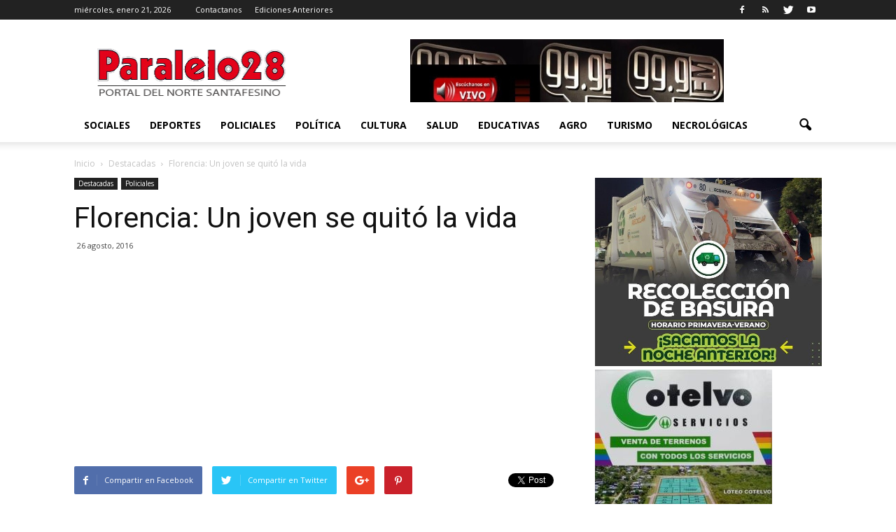

--- FILE ---
content_type: text/html; charset=utf-8
request_url: https://www.google.com/recaptcha/api2/aframe
body_size: 268
content:
<!DOCTYPE HTML><html><head><meta http-equiv="content-type" content="text/html; charset=UTF-8"></head><body><script nonce="lPQxT-FACXjPfttK-L0Skw">/** Anti-fraud and anti-abuse applications only. See google.com/recaptcha */ try{var clients={'sodar':'https://pagead2.googlesyndication.com/pagead/sodar?'};window.addEventListener("message",function(a){try{if(a.source===window.parent){var b=JSON.parse(a.data);var c=clients[b['id']];if(c){var d=document.createElement('img');d.src=c+b['params']+'&rc='+(localStorage.getItem("rc::a")?sessionStorage.getItem("rc::b"):"");window.document.body.appendChild(d);sessionStorage.setItem("rc::e",parseInt(sessionStorage.getItem("rc::e")||0)+1);localStorage.setItem("rc::h",'1768997465778');}}}catch(b){}});window.parent.postMessage("_grecaptcha_ready", "*");}catch(b){}</script></body></html>

--- FILE ---
content_type: text/plain
request_url: https://www.google-analytics.com/j/collect?v=1&_v=j102&a=1072220058&t=pageview&_s=1&dl=https%3A%2F%2Fwww.paralelo28.com.ar%2F2016%2F08%2F26%2Fflorencia-un-joven-se-quito-la-vida%2F&ul=en-us%40posix&dt=Florencia%3A%20Un%20joven%20se%20quit%C3%B3%20la%20vida%20%7C%20Paralelo%2028%20-%20www.paralelo28.com.ar&sr=1280x720&vp=1280x720&_u=IEBAAEABAAAAACAAI~&jid=1930185338&gjid=1664192607&cid=190740461.1768997464&tid=UA-1762895-17&_gid=2040931815.1768997464&_r=1&_slc=1&z=336353386
body_size: -452
content:
2,cG-JHPL4F8P2Q